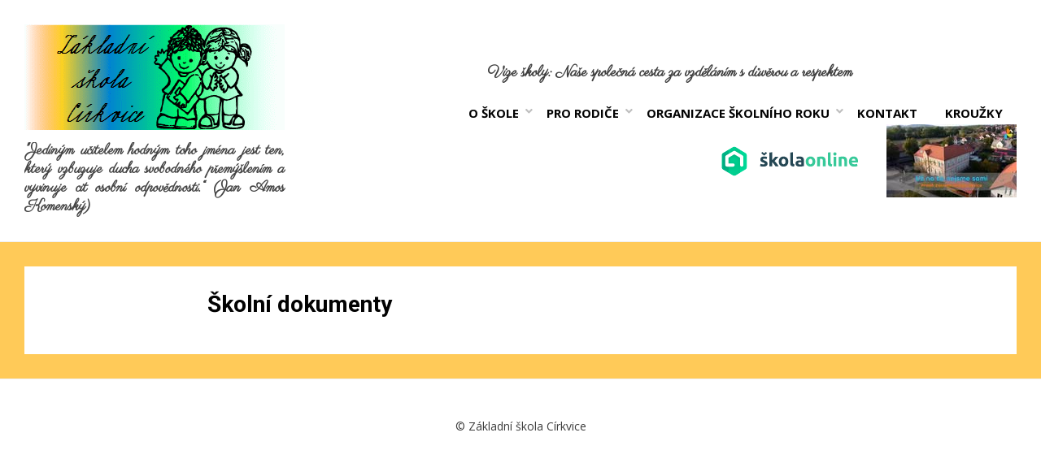

--- FILE ---
content_type: text/html; charset=UTF-8
request_url: https://www.zscirkvice.cz/skolni-dokumenty/
body_size: 15550
content:
<!DOCTYPE html>
<html lang="cs">
<head>
<meta charset="UTF-8">
<meta name="viewport" content="width=device-width, initial-scale=1.0">
<link rel="profile" href="http://gmpg.org/xfn/11">
<link rel="pingback" href="https://www.zscirkvice.cz/xmlrpc.php" />

<link href="https://fonts.googleapis.com/css?family=Dancing+Script" rel="stylesheet">
<link href="https://fonts.googleapis.com/css?family=Parisienne" rel="stylesheet"><title>Školní dokumenty</title>
<meta name='robots' content='max-image-preview:large' />
<link rel='dns-prefetch' href='//fonts.googleapis.com' />
<link rel="alternate" type="application/rss+xml" title=" &raquo; RSS zdroj" href="https://www.zscirkvice.cz/feed/" />
<link rel="alternate" type="application/rss+xml" title=" &raquo; RSS komentářů" href="https://www.zscirkvice.cz/comments/feed/" />
<link rel="alternate" title="oEmbed (JSON)" type="application/json+oembed" href="https://www.zscirkvice.cz/wp-json/oembed/1.0/embed?url=https%3A%2F%2Fwww.zscirkvice.cz%2Fskolni-dokumenty%2F" />
<link rel="alternate" title="oEmbed (XML)" type="text/xml+oembed" href="https://www.zscirkvice.cz/wp-json/oembed/1.0/embed?url=https%3A%2F%2Fwww.zscirkvice.cz%2Fskolni-dokumenty%2F&#038;format=xml" />
		<!-- This site uses the Google Analytics by ExactMetrics plugin v8.11.1 - Using Analytics tracking - https://www.exactmetrics.com/ -->
							<script src="//www.googletagmanager.com/gtag/js?id=G-PZ0PSNNT03"  data-cfasync="false" data-wpfc-render="false" type="text/javascript" async></script>
			<script data-cfasync="false" data-wpfc-render="false" type="text/javascript">
				var em_version = '8.11.1';
				var em_track_user = true;
				var em_no_track_reason = '';
								var ExactMetricsDefaultLocations = {"page_location":"https:\/\/www.zscirkvice.cz\/skolni-dokumenty\/"};
								if ( typeof ExactMetricsPrivacyGuardFilter === 'function' ) {
					var ExactMetricsLocations = (typeof ExactMetricsExcludeQuery === 'object') ? ExactMetricsPrivacyGuardFilter( ExactMetricsExcludeQuery ) : ExactMetricsPrivacyGuardFilter( ExactMetricsDefaultLocations );
				} else {
					var ExactMetricsLocations = (typeof ExactMetricsExcludeQuery === 'object') ? ExactMetricsExcludeQuery : ExactMetricsDefaultLocations;
				}

								var disableStrs = [
										'ga-disable-G-PZ0PSNNT03',
									];

				/* Function to detect opted out users */
				function __gtagTrackerIsOptedOut() {
					for (var index = 0; index < disableStrs.length; index++) {
						if (document.cookie.indexOf(disableStrs[index] + '=true') > -1) {
							return true;
						}
					}

					return false;
				}

				/* Disable tracking if the opt-out cookie exists. */
				if (__gtagTrackerIsOptedOut()) {
					for (var index = 0; index < disableStrs.length; index++) {
						window[disableStrs[index]] = true;
					}
				}

				/* Opt-out function */
				function __gtagTrackerOptout() {
					for (var index = 0; index < disableStrs.length; index++) {
						document.cookie = disableStrs[index] + '=true; expires=Thu, 31 Dec 2099 23:59:59 UTC; path=/';
						window[disableStrs[index]] = true;
					}
				}

				if ('undefined' === typeof gaOptout) {
					function gaOptout() {
						__gtagTrackerOptout();
					}
				}
								window.dataLayer = window.dataLayer || [];

				window.ExactMetricsDualTracker = {
					helpers: {},
					trackers: {},
				};
				if (em_track_user) {
					function __gtagDataLayer() {
						dataLayer.push(arguments);
					}

					function __gtagTracker(type, name, parameters) {
						if (!parameters) {
							parameters = {};
						}

						if (parameters.send_to) {
							__gtagDataLayer.apply(null, arguments);
							return;
						}

						if (type === 'event') {
														parameters.send_to = exactmetrics_frontend.v4_id;
							var hookName = name;
							if (typeof parameters['event_category'] !== 'undefined') {
								hookName = parameters['event_category'] + ':' + name;
							}

							if (typeof ExactMetricsDualTracker.trackers[hookName] !== 'undefined') {
								ExactMetricsDualTracker.trackers[hookName](parameters);
							} else {
								__gtagDataLayer('event', name, parameters);
							}
							
						} else {
							__gtagDataLayer.apply(null, arguments);
						}
					}

					__gtagTracker('js', new Date());
					__gtagTracker('set', {
						'developer_id.dNDMyYj': true,
											});
					if ( ExactMetricsLocations.page_location ) {
						__gtagTracker('set', ExactMetricsLocations);
					}
										__gtagTracker('config', 'G-PZ0PSNNT03', {"forceSSL":"true"} );
										window.gtag = __gtagTracker;										(function () {
						/* https://developers.google.com/analytics/devguides/collection/analyticsjs/ */
						/* ga and __gaTracker compatibility shim. */
						var noopfn = function () {
							return null;
						};
						var newtracker = function () {
							return new Tracker();
						};
						var Tracker = function () {
							return null;
						};
						var p = Tracker.prototype;
						p.get = noopfn;
						p.set = noopfn;
						p.send = function () {
							var args = Array.prototype.slice.call(arguments);
							args.unshift('send');
							__gaTracker.apply(null, args);
						};
						var __gaTracker = function () {
							var len = arguments.length;
							if (len === 0) {
								return;
							}
							var f = arguments[len - 1];
							if (typeof f !== 'object' || f === null || typeof f.hitCallback !== 'function') {
								if ('send' === arguments[0]) {
									var hitConverted, hitObject = false, action;
									if ('event' === arguments[1]) {
										if ('undefined' !== typeof arguments[3]) {
											hitObject = {
												'eventAction': arguments[3],
												'eventCategory': arguments[2],
												'eventLabel': arguments[4],
												'value': arguments[5] ? arguments[5] : 1,
											}
										}
									}
									if ('pageview' === arguments[1]) {
										if ('undefined' !== typeof arguments[2]) {
											hitObject = {
												'eventAction': 'page_view',
												'page_path': arguments[2],
											}
										}
									}
									if (typeof arguments[2] === 'object') {
										hitObject = arguments[2];
									}
									if (typeof arguments[5] === 'object') {
										Object.assign(hitObject, arguments[5]);
									}
									if ('undefined' !== typeof arguments[1].hitType) {
										hitObject = arguments[1];
										if ('pageview' === hitObject.hitType) {
											hitObject.eventAction = 'page_view';
										}
									}
									if (hitObject) {
										action = 'timing' === arguments[1].hitType ? 'timing_complete' : hitObject.eventAction;
										hitConverted = mapArgs(hitObject);
										__gtagTracker('event', action, hitConverted);
									}
								}
								return;
							}

							function mapArgs(args) {
								var arg, hit = {};
								var gaMap = {
									'eventCategory': 'event_category',
									'eventAction': 'event_action',
									'eventLabel': 'event_label',
									'eventValue': 'event_value',
									'nonInteraction': 'non_interaction',
									'timingCategory': 'event_category',
									'timingVar': 'name',
									'timingValue': 'value',
									'timingLabel': 'event_label',
									'page': 'page_path',
									'location': 'page_location',
									'title': 'page_title',
									'referrer' : 'page_referrer',
								};
								for (arg in args) {
																		if (!(!args.hasOwnProperty(arg) || !gaMap.hasOwnProperty(arg))) {
										hit[gaMap[arg]] = args[arg];
									} else {
										hit[arg] = args[arg];
									}
								}
								return hit;
							}

							try {
								f.hitCallback();
							} catch (ex) {
							}
						};
						__gaTracker.create = newtracker;
						__gaTracker.getByName = newtracker;
						__gaTracker.getAll = function () {
							return [];
						};
						__gaTracker.remove = noopfn;
						__gaTracker.loaded = true;
						window['__gaTracker'] = __gaTracker;
					})();
									} else {
										console.log("");
					(function () {
						function __gtagTracker() {
							return null;
						}

						window['__gtagTracker'] = __gtagTracker;
						window['gtag'] = __gtagTracker;
					})();
									}
			</script>
							<!-- / Google Analytics by ExactMetrics -->
		<style id='wp-img-auto-sizes-contain-inline-css' type='text/css'>
img:is([sizes=auto i],[sizes^="auto," i]){contain-intrinsic-size:3000px 1500px}
/*# sourceURL=wp-img-auto-sizes-contain-inline-css */
</style>
<style id='wp-emoji-styles-inline-css' type='text/css'>

	img.wp-smiley, img.emoji {
		display: inline !important;
		border: none !important;
		box-shadow: none !important;
		height: 1em !important;
		width: 1em !important;
		margin: 0 0.07em !important;
		vertical-align: -0.1em !important;
		background: none !important;
		padding: 0 !important;
	}
/*# sourceURL=wp-emoji-styles-inline-css */
</style>
<style id='wp-block-library-inline-css' type='text/css'>
:root{--wp-block-synced-color:#7a00df;--wp-block-synced-color--rgb:122,0,223;--wp-bound-block-color:var(--wp-block-synced-color);--wp-editor-canvas-background:#ddd;--wp-admin-theme-color:#007cba;--wp-admin-theme-color--rgb:0,124,186;--wp-admin-theme-color-darker-10:#006ba1;--wp-admin-theme-color-darker-10--rgb:0,107,160.5;--wp-admin-theme-color-darker-20:#005a87;--wp-admin-theme-color-darker-20--rgb:0,90,135;--wp-admin-border-width-focus:2px}@media (min-resolution:192dpi){:root{--wp-admin-border-width-focus:1.5px}}.wp-element-button{cursor:pointer}:root .has-very-light-gray-background-color{background-color:#eee}:root .has-very-dark-gray-background-color{background-color:#313131}:root .has-very-light-gray-color{color:#eee}:root .has-very-dark-gray-color{color:#313131}:root .has-vivid-green-cyan-to-vivid-cyan-blue-gradient-background{background:linear-gradient(135deg,#00d084,#0693e3)}:root .has-purple-crush-gradient-background{background:linear-gradient(135deg,#34e2e4,#4721fb 50%,#ab1dfe)}:root .has-hazy-dawn-gradient-background{background:linear-gradient(135deg,#faaca8,#dad0ec)}:root .has-subdued-olive-gradient-background{background:linear-gradient(135deg,#fafae1,#67a671)}:root .has-atomic-cream-gradient-background{background:linear-gradient(135deg,#fdd79a,#004a59)}:root .has-nightshade-gradient-background{background:linear-gradient(135deg,#330968,#31cdcf)}:root .has-midnight-gradient-background{background:linear-gradient(135deg,#020381,#2874fc)}:root{--wp--preset--font-size--normal:16px;--wp--preset--font-size--huge:42px}.has-regular-font-size{font-size:1em}.has-larger-font-size{font-size:2.625em}.has-normal-font-size{font-size:var(--wp--preset--font-size--normal)}.has-huge-font-size{font-size:var(--wp--preset--font-size--huge)}.has-text-align-center{text-align:center}.has-text-align-left{text-align:left}.has-text-align-right{text-align:right}.has-fit-text{white-space:nowrap!important}#end-resizable-editor-section{display:none}.aligncenter{clear:both}.items-justified-left{justify-content:flex-start}.items-justified-center{justify-content:center}.items-justified-right{justify-content:flex-end}.items-justified-space-between{justify-content:space-between}.screen-reader-text{border:0;clip-path:inset(50%);height:1px;margin:-1px;overflow:hidden;padding:0;position:absolute;width:1px;word-wrap:normal!important}.screen-reader-text:focus{background-color:#ddd;clip-path:none;color:#444;display:block;font-size:1em;height:auto;left:5px;line-height:normal;padding:15px 23px 14px;text-decoration:none;top:5px;width:auto;z-index:100000}html :where(.has-border-color){border-style:solid}html :where([style*=border-top-color]){border-top-style:solid}html :where([style*=border-right-color]){border-right-style:solid}html :where([style*=border-bottom-color]){border-bottom-style:solid}html :where([style*=border-left-color]){border-left-style:solid}html :where([style*=border-width]){border-style:solid}html :where([style*=border-top-width]){border-top-style:solid}html :where([style*=border-right-width]){border-right-style:solid}html :where([style*=border-bottom-width]){border-bottom-style:solid}html :where([style*=border-left-width]){border-left-style:solid}html :where(img[class*=wp-image-]){height:auto;max-width:100%}:where(figure){margin:0 0 1em}html :where(.is-position-sticky){--wp-admin--admin-bar--position-offset:var(--wp-admin--admin-bar--height,0px)}@media screen and (max-width:600px){html :where(.is-position-sticky){--wp-admin--admin-bar--position-offset:0px}}

/*# sourceURL=wp-block-library-inline-css */
</style><style id='global-styles-inline-css' type='text/css'>
:root{--wp--preset--aspect-ratio--square: 1;--wp--preset--aspect-ratio--4-3: 4/3;--wp--preset--aspect-ratio--3-4: 3/4;--wp--preset--aspect-ratio--3-2: 3/2;--wp--preset--aspect-ratio--2-3: 2/3;--wp--preset--aspect-ratio--16-9: 16/9;--wp--preset--aspect-ratio--9-16: 9/16;--wp--preset--color--black: #000000;--wp--preset--color--cyan-bluish-gray: #abb8c3;--wp--preset--color--white: #ffffff;--wp--preset--color--pale-pink: #f78da7;--wp--preset--color--vivid-red: #cf2e2e;--wp--preset--color--luminous-vivid-orange: #ff6900;--wp--preset--color--luminous-vivid-amber: #fcb900;--wp--preset--color--light-green-cyan: #7bdcb5;--wp--preset--color--vivid-green-cyan: #00d084;--wp--preset--color--pale-cyan-blue: #8ed1fc;--wp--preset--color--vivid-cyan-blue: #0693e3;--wp--preset--color--vivid-purple: #9b51e0;--wp--preset--gradient--vivid-cyan-blue-to-vivid-purple: linear-gradient(135deg,rgb(6,147,227) 0%,rgb(155,81,224) 100%);--wp--preset--gradient--light-green-cyan-to-vivid-green-cyan: linear-gradient(135deg,rgb(122,220,180) 0%,rgb(0,208,130) 100%);--wp--preset--gradient--luminous-vivid-amber-to-luminous-vivid-orange: linear-gradient(135deg,rgb(252,185,0) 0%,rgb(255,105,0) 100%);--wp--preset--gradient--luminous-vivid-orange-to-vivid-red: linear-gradient(135deg,rgb(255,105,0) 0%,rgb(207,46,46) 100%);--wp--preset--gradient--very-light-gray-to-cyan-bluish-gray: linear-gradient(135deg,rgb(238,238,238) 0%,rgb(169,184,195) 100%);--wp--preset--gradient--cool-to-warm-spectrum: linear-gradient(135deg,rgb(74,234,220) 0%,rgb(151,120,209) 20%,rgb(207,42,186) 40%,rgb(238,44,130) 60%,rgb(251,105,98) 80%,rgb(254,248,76) 100%);--wp--preset--gradient--blush-light-purple: linear-gradient(135deg,rgb(255,206,236) 0%,rgb(152,150,240) 100%);--wp--preset--gradient--blush-bordeaux: linear-gradient(135deg,rgb(254,205,165) 0%,rgb(254,45,45) 50%,rgb(107,0,62) 100%);--wp--preset--gradient--luminous-dusk: linear-gradient(135deg,rgb(255,203,112) 0%,rgb(199,81,192) 50%,rgb(65,88,208) 100%);--wp--preset--gradient--pale-ocean: linear-gradient(135deg,rgb(255,245,203) 0%,rgb(182,227,212) 50%,rgb(51,167,181) 100%);--wp--preset--gradient--electric-grass: linear-gradient(135deg,rgb(202,248,128) 0%,rgb(113,206,126) 100%);--wp--preset--gradient--midnight: linear-gradient(135deg,rgb(2,3,129) 0%,rgb(40,116,252) 100%);--wp--preset--font-size--small: 13px;--wp--preset--font-size--medium: 20px;--wp--preset--font-size--large: 36px;--wp--preset--font-size--x-large: 42px;--wp--preset--spacing--20: 0.44rem;--wp--preset--spacing--30: 0.67rem;--wp--preset--spacing--40: 1rem;--wp--preset--spacing--50: 1.5rem;--wp--preset--spacing--60: 2.25rem;--wp--preset--spacing--70: 3.38rem;--wp--preset--spacing--80: 5.06rem;--wp--preset--shadow--natural: 6px 6px 9px rgba(0, 0, 0, 0.2);--wp--preset--shadow--deep: 12px 12px 50px rgba(0, 0, 0, 0.4);--wp--preset--shadow--sharp: 6px 6px 0px rgba(0, 0, 0, 0.2);--wp--preset--shadow--outlined: 6px 6px 0px -3px rgb(255, 255, 255), 6px 6px rgb(0, 0, 0);--wp--preset--shadow--crisp: 6px 6px 0px rgb(0, 0, 0);}:where(.is-layout-flex){gap: 0.5em;}:where(.is-layout-grid){gap: 0.5em;}body .is-layout-flex{display: flex;}.is-layout-flex{flex-wrap: wrap;align-items: center;}.is-layout-flex > :is(*, div){margin: 0;}body .is-layout-grid{display: grid;}.is-layout-grid > :is(*, div){margin: 0;}:where(.wp-block-columns.is-layout-flex){gap: 2em;}:where(.wp-block-columns.is-layout-grid){gap: 2em;}:where(.wp-block-post-template.is-layout-flex){gap: 1.25em;}:where(.wp-block-post-template.is-layout-grid){gap: 1.25em;}.has-black-color{color: var(--wp--preset--color--black) !important;}.has-cyan-bluish-gray-color{color: var(--wp--preset--color--cyan-bluish-gray) !important;}.has-white-color{color: var(--wp--preset--color--white) !important;}.has-pale-pink-color{color: var(--wp--preset--color--pale-pink) !important;}.has-vivid-red-color{color: var(--wp--preset--color--vivid-red) !important;}.has-luminous-vivid-orange-color{color: var(--wp--preset--color--luminous-vivid-orange) !important;}.has-luminous-vivid-amber-color{color: var(--wp--preset--color--luminous-vivid-amber) !important;}.has-light-green-cyan-color{color: var(--wp--preset--color--light-green-cyan) !important;}.has-vivid-green-cyan-color{color: var(--wp--preset--color--vivid-green-cyan) !important;}.has-pale-cyan-blue-color{color: var(--wp--preset--color--pale-cyan-blue) !important;}.has-vivid-cyan-blue-color{color: var(--wp--preset--color--vivid-cyan-blue) !important;}.has-vivid-purple-color{color: var(--wp--preset--color--vivid-purple) !important;}.has-black-background-color{background-color: var(--wp--preset--color--black) !important;}.has-cyan-bluish-gray-background-color{background-color: var(--wp--preset--color--cyan-bluish-gray) !important;}.has-white-background-color{background-color: var(--wp--preset--color--white) !important;}.has-pale-pink-background-color{background-color: var(--wp--preset--color--pale-pink) !important;}.has-vivid-red-background-color{background-color: var(--wp--preset--color--vivid-red) !important;}.has-luminous-vivid-orange-background-color{background-color: var(--wp--preset--color--luminous-vivid-orange) !important;}.has-luminous-vivid-amber-background-color{background-color: var(--wp--preset--color--luminous-vivid-amber) !important;}.has-light-green-cyan-background-color{background-color: var(--wp--preset--color--light-green-cyan) !important;}.has-vivid-green-cyan-background-color{background-color: var(--wp--preset--color--vivid-green-cyan) !important;}.has-pale-cyan-blue-background-color{background-color: var(--wp--preset--color--pale-cyan-blue) !important;}.has-vivid-cyan-blue-background-color{background-color: var(--wp--preset--color--vivid-cyan-blue) !important;}.has-vivid-purple-background-color{background-color: var(--wp--preset--color--vivid-purple) !important;}.has-black-border-color{border-color: var(--wp--preset--color--black) !important;}.has-cyan-bluish-gray-border-color{border-color: var(--wp--preset--color--cyan-bluish-gray) !important;}.has-white-border-color{border-color: var(--wp--preset--color--white) !important;}.has-pale-pink-border-color{border-color: var(--wp--preset--color--pale-pink) !important;}.has-vivid-red-border-color{border-color: var(--wp--preset--color--vivid-red) !important;}.has-luminous-vivid-orange-border-color{border-color: var(--wp--preset--color--luminous-vivid-orange) !important;}.has-luminous-vivid-amber-border-color{border-color: var(--wp--preset--color--luminous-vivid-amber) !important;}.has-light-green-cyan-border-color{border-color: var(--wp--preset--color--light-green-cyan) !important;}.has-vivid-green-cyan-border-color{border-color: var(--wp--preset--color--vivid-green-cyan) !important;}.has-pale-cyan-blue-border-color{border-color: var(--wp--preset--color--pale-cyan-blue) !important;}.has-vivid-cyan-blue-border-color{border-color: var(--wp--preset--color--vivid-cyan-blue) !important;}.has-vivid-purple-border-color{border-color: var(--wp--preset--color--vivid-purple) !important;}.has-vivid-cyan-blue-to-vivid-purple-gradient-background{background: var(--wp--preset--gradient--vivid-cyan-blue-to-vivid-purple) !important;}.has-light-green-cyan-to-vivid-green-cyan-gradient-background{background: var(--wp--preset--gradient--light-green-cyan-to-vivid-green-cyan) !important;}.has-luminous-vivid-amber-to-luminous-vivid-orange-gradient-background{background: var(--wp--preset--gradient--luminous-vivid-amber-to-luminous-vivid-orange) !important;}.has-luminous-vivid-orange-to-vivid-red-gradient-background{background: var(--wp--preset--gradient--luminous-vivid-orange-to-vivid-red) !important;}.has-very-light-gray-to-cyan-bluish-gray-gradient-background{background: var(--wp--preset--gradient--very-light-gray-to-cyan-bluish-gray) !important;}.has-cool-to-warm-spectrum-gradient-background{background: var(--wp--preset--gradient--cool-to-warm-spectrum) !important;}.has-blush-light-purple-gradient-background{background: var(--wp--preset--gradient--blush-light-purple) !important;}.has-blush-bordeaux-gradient-background{background: var(--wp--preset--gradient--blush-bordeaux) !important;}.has-luminous-dusk-gradient-background{background: var(--wp--preset--gradient--luminous-dusk) !important;}.has-pale-ocean-gradient-background{background: var(--wp--preset--gradient--pale-ocean) !important;}.has-electric-grass-gradient-background{background: var(--wp--preset--gradient--electric-grass) !important;}.has-midnight-gradient-background{background: var(--wp--preset--gradient--midnight) !important;}.has-small-font-size{font-size: var(--wp--preset--font-size--small) !important;}.has-medium-font-size{font-size: var(--wp--preset--font-size--medium) !important;}.has-large-font-size{font-size: var(--wp--preset--font-size--large) !important;}.has-x-large-font-size{font-size: var(--wp--preset--font-size--x-large) !important;}
/*# sourceURL=global-styles-inline-css */
</style>

<style id='classic-theme-styles-inline-css' type='text/css'>
/*! This file is auto-generated */
.wp-block-button__link{color:#fff;background-color:#32373c;border-radius:9999px;box-shadow:none;text-decoration:none;padding:calc(.667em + 2px) calc(1.333em + 2px);font-size:1.125em}.wp-block-file__button{background:#32373c;color:#fff;text-decoration:none}
/*# sourceURL=/wp-includes/css/classic-themes.min.css */
</style>
<link rel='stylesheet' id='menu-image-css' href='https://www.zscirkvice.cz/wp-content/plugins/menu-image/includes/css/menu-image.css?ver=3.13' type='text/css' media='all' />
<link rel='stylesheet' id='dashicons-css' href='https://www.zscirkvice.cz/wp-includes/css/dashicons.min.css?ver=6.9' type='text/css' media='all' />
<link rel='stylesheet' id='cambium-bootstrap-custom-css' href='https://www.zscirkvice.cz/wp-content/themes/cambium/css/bootstrap-custom.css?ver=6.9' type='text/css' media='all' />
<link rel='stylesheet' id='font-awesome-5-css' href='https://www.zscirkvice.cz/wp-content/themes/cambium/css/fontawesome-all.css?ver=6.9' type='text/css' media='all' />
<link rel='stylesheet' id='cambium-fonts-css' href='https://fonts.googleapis.com/css?family=Roboto%3A400%2C400i%2C700%2C700i%7COpen+Sans%3A400%2C400i%2C700%2C700i&#038;subset=latin%2Clatin-ext' type='text/css' media='all' />
<link rel='stylesheet' id='cambium-style-css' href='https://www.zscirkvice.cz/wp-content/themes/cambium/style.css?ver=6.9' type='text/css' media='all' />
<link rel='stylesheet' id='slb_core-css' href='https://www.zscirkvice.cz/wp-content/plugins/simple-lightbox/client/css/app.css?ver=2.9.4' type='text/css' media='all' />
<link rel='stylesheet' id='fancybox-css' href='https://www.zscirkvice.cz/wp-content/plugins/easy-fancybox/fancybox/1.5.4/jquery.fancybox.min.css?ver=6.9' type='text/css' media='screen' />
<style id='fancybox-inline-css' type='text/css'>
#fancybox-content{border-color:#ffffff;}#fancybox-title,#fancybox-title-float-main{color:#fff}
/*# sourceURL=fancybox-inline-css */
</style>
<link rel='stylesheet' id='mm-compiled-options-mobmenu-css' href='https://www.zscirkvice.cz/wp-content/uploads/dynamic-mobmenu.css?ver=2.8.8-143' type='text/css' media='all' />
<link rel='stylesheet' id='mm-google-webfont-dosis-css' href='//fonts.googleapis.com/css?family=Dosis%3Ainherit%2C400&#038;subset=latin%2Clatin-ext&#038;ver=6.9' type='text/css' media='all' />
<link rel='stylesheet' id='cssmobmenu-icons-css' href='https://www.zscirkvice.cz/wp-content/plugins/mobile-menu/includes/css/mobmenu-icons.css?ver=6.9' type='text/css' media='all' />
<link rel='stylesheet' id='cssmobmenu-css' href='https://www.zscirkvice.cz/wp-content/plugins/mobile-menu/includes/css/mobmenu.css?ver=2.8.8' type='text/css' media='all' />
<script type="text/javascript" src="https://www.zscirkvice.cz/wp-content/plugins/google-analytics-dashboard-for-wp/assets/js/frontend-gtag.min.js?ver=8.11.1" id="exactmetrics-frontend-script-js" async="async" data-wp-strategy="async"></script>
<script data-cfasync="false" data-wpfc-render="false" type="text/javascript" id='exactmetrics-frontend-script-js-extra'>/* <![CDATA[ */
var exactmetrics_frontend = {"js_events_tracking":"true","download_extensions":"zip,mp3,mpeg,pdf,docx,pptx,xlsx,rar","inbound_paths":"[{\"path\":\"\\\/go\\\/\",\"label\":\"affiliate\"},{\"path\":\"\\\/recommend\\\/\",\"label\":\"affiliate\"}]","home_url":"https:\/\/www.zscirkvice.cz","hash_tracking":"false","v4_id":"G-PZ0PSNNT03"};/* ]]> */
</script>
<script type="text/javascript" src="https://www.zscirkvice.cz/wp-includes/js/jquery/jquery.min.js?ver=3.7.1" id="jquery-core-js"></script>
<script type="text/javascript" src="https://www.zscirkvice.cz/wp-includes/js/jquery/jquery-migrate.min.js?ver=3.4.1" id="jquery-migrate-js"></script>
<script type="text/javascript" src="https://www.zscirkvice.cz/wp-content/plugins/mobile-menu/includes/js/mobmenu.js?ver=2.8.8" id="mobmenujs-js"></script>
<link rel="https://api.w.org/" href="https://www.zscirkvice.cz/wp-json/" /><link rel="alternate" title="JSON" type="application/json" href="https://www.zscirkvice.cz/wp-json/wp/v2/pages/175" /><link rel="EditURI" type="application/rsd+xml" title="RSD" href="https://www.zscirkvice.cz/xmlrpc.php?rsd" />
<meta name="generator" content="WordPress 6.9" />
<link rel="canonical" href="https://www.zscirkvice.cz/skolni-dokumenty/" />
<link rel='shortlink' href='https://www.zscirkvice.cz/?p=175' />

	
	<style type="text/css" id="custom-background-css">
body.custom-background { background-color: #ffca58; }
</style>
	<link rel="icon" href="https://www.zscirkvice.cz/wp-content/uploads/2016/08/cropped-logox-32x32.png" sizes="32x32" />
<link rel="icon" href="https://www.zscirkvice.cz/wp-content/uploads/2016/08/cropped-logox-192x192.png" sizes="192x192" />
<link rel="apple-touch-icon" href="https://www.zscirkvice.cz/wp-content/uploads/2016/08/cropped-logox-180x180.png" />
<meta name="msapplication-TileImage" content="https://www.zscirkvice.cz/wp-content/uploads/2016/08/cropped-logox-270x270.png" />
		<style type="text/css" id="wp-custom-css">
			::-moz-selection { /* Code for Firefox */
  background: #FFCA58;
}

::selection {
  background: #FFCA58;
}

.img-featured {
	margin: auto;
}

.credits-designer{
	display: none;
}

.site-description{
	font-family: 'Parisienne', cursive;
	text-transform: none; 
	text-align: justify;
	width: 320px;
	
}

.entry-author{
	
	display:none;
}
.post-navigation {
	
	display:none;
}

.category-sticky {
    border-top: 0px ;
    border-bottom: 0px ;
}

.citace{
	margin: 20px ;
	font-family: 'Parisienne';
	font-weight: bold;
}


/*  
Cambium: site-navigation.php (template-parts/site-navigation.php)

před menu header pridat
div class="citace">
			Vize školy: Naše společná cesta za vzděláním s důvěrou a respektem
		/div
*/ 

.lide_ve_skole_xichty{
border: 20px solid #FFCA58;
box-shadow: 0px 0px 20px #FFCA58;
border-radius: 50%; 
}



		</style>
			<!-- Fonts Plugin CSS - https://fontsplugin.com/ -->
	<style>
			</style>
	<!-- Fonts Plugin CSS -->
	</head>
<body class="wp-singular page-template-default page page-id-175 page-parent custom-background wp-custom-logo wp-theme-cambium group-blog has-site-branding has-wide-layout has-full-width-block has-full-width-page has-alignfull-js mob-menu-slideout-over">
<div id="page" class="site-wrapper site">

	
<header id="masthead" class="site-header" role="banner">
	<div class="container">
		<div class="row">
			<div class="col">

				<div class="site-header-inside-wrapper">
					<div class="site-branding-wrapper">
						<div class="site-logo-wrapper"><a href="https://www.zscirkvice.cz/" class="custom-logo-link" rel="home"><img width="320" height="130" src="https://www.zscirkvice.cz/wp-content/uploads/2016/08/logo2.gif" class="custom-logo" alt="" decoding="async" /></a></div>
						<div class="site-branding">
															<p class="site-title"><a href="https://www.zscirkvice.cz/" title="" rel="home"></a></p>
							
														<p class="site-description">&quot;Jediným učitelem hodným toho jména jest ten, který vzbuzuje ducha svobodného přemýšlením a vyvinuje cit osobní odpovědnosti.“  (Jan Amos Komenský)</p>
													</div>
					</div><!-- .site-branding-wrapper -->

					
<nav id="site-navigation" class="main-navigation" role="navigation">
	<div class="main-navigation-inside">

		<a class="skip-link screen-reader-text" href="#content">Přejít k obsahu</a>
		<div class="toggle-menu-wrapper">
			<a href="#header-menu-responsive" title="Menu" class="toggle-menu-control">
				<span class="toggle-menu-label">Menu</span>
			</a>
		</div>

		<div class="citace">
			Vize školy: Naše společná cesta za vzděláním s důvěrou a respektem
		</div>
		
		<div class="site-header-menu"><ul id="menu-1" class="header-menu sf-menu"><li id="menu-item-217" class="menu-item menu-item-type-custom menu-item-object-custom menu-item-has-children menu-item-217"><a href="#">O škole</a>
<ul class="sub-menu">
	<li id="menu-item-218" class="menu-item menu-item-type-post_type menu-item-object-page menu-item-218"><a href="https://www.zscirkvice.cz/o-skole/">Historie</a></li>
	<li id="menu-item-169" class="menu-item menu-item-type-post_type menu-item-object-page menu-item-169"><a href="https://www.zscirkvice.cz/lide-ve-skole/">Lidé ve škole</a></li>
	<li id="menu-item-14169" class="menu-item menu-item-type-post_type menu-item-object-page menu-item-14169"><a href="https://www.zscirkvice.cz/lide-ve-skole/volna-mista/">Volná místa</a></li>
	<li id="menu-item-173" class="menu-item menu-item-type-post_type menu-item-object-page menu-item-173"><a href="https://www.zscirkvice.cz/spolupracujeme/">Spolupracujeme a podporují nás</a></li>
	<li id="menu-item-812" class="menu-item menu-item-type-post_type menu-item-object-page menu-item-812"><a href="https://www.zscirkvice.cz/o-skole/dokumenty-ke-stazeni/">Dokumenty ke stažení</a></li>
	<li id="menu-item-3845" class="menu-item menu-item-type-taxonomy menu-item-object-category menu-item-has-children menu-item-3845"><a href="https://www.zscirkvice.cz/category/povinne-zverejnovane-informace/">Povinně zveřejňované informace &#8211; GDPR</a>
	<ul class="sub-menu">
		<li id="menu-item-15679" class="menu-item menu-item-type-post_type menu-item-object-page menu-item-15679"><a href="https://www.zscirkvice.cz/informace-o-zpracovani-osobnich-udaju-v-souvislosti-s-preventivnim-antigennim-testovanim-ve-skole/">INFORMACE O ZPRACOVÁNÍ OSOBNÍCH ÚDAJŮ v souvislosti s preventivním antigenním testováním ve  škole</a></li>
	</ul>
</li>
	<li id="menu-item-2419" class="menu-item menu-item-type-post_type menu-item-object-page menu-item-has-children menu-item-2419"><a href="https://www.zscirkvice.cz/vyzva-c-02_16_022-podpora-skol-formou-zjednoduseneho-vykazovani-sablony-pro-ms-a-zs/">Projekty</a>
	<ul class="sub-menu">
		<li id="menu-item-2799" class="menu-item menu-item-type-post_type menu-item-object-page menu-item-2799"><a href="https://www.zscirkvice.cz/vyzva-c-02_16_022-podpora-skol-formou-zjednoduseneho-vykazovani-sablony-pro-ms-a-zs/">Výzva č. 02_16_022 Podpora škol formou zjednodušeného vykazování – šablony pro MŠ a ZŠ</a></li>
		<li id="menu-item-6857" class="menu-item menu-item-type-post_type menu-item-object-page menu-item-6857"><a href="https://www.zscirkvice.cz/podpora-digitalni-technologie-v-zs-cirkvice/">Podpora škol formou zjednodušeného vykazování &#8211; šablony pro MŠ a ZŠ II &#8211; Podpora digitální technologie v ZŠ Církvice</a></li>
		<li id="menu-item-13914" class="menu-item menu-item-type-post_type menu-item-object-page menu-item-13914"><a href="https://www.zscirkvice.cz/o-skole/podpora-skol-formou-zjednoduseneho-vykazovani-sablony-pro-ms-a-zs-iii-rozvoj-digitalnich-kompetenci-a-polytechnicke-vychovy/">Podpora škol formou zjednodušeného vykazování Šablony pro MŠ a ZŠ III – Rozvoj digitálních kompetencí a polytechnické výchovy</a></li>
		<li id="menu-item-20535" class="menu-item menu-item-type-post_type menu-item-object-page menu-item-20535"><a href="https://www.zscirkvice.cz/sablony-pro-ms-a-zs-operacni-program-jan-amos-komensky/">Šablony pro MŠ a ZŠ – Operační program Jan Amos Komenský</a></li>
		<li id="menu-item-25912" class="menu-item menu-item-type-post_type menu-item-object-page menu-item-25912"><a href="https://www.zscirkvice.cz/sablony-pro-ms-a-zs-ii-operacni-program-jan-amos-komensky/">Šablony pro MŠ a ZŠ II – Operační program Jan Amos Komenský</a></li>
		<li id="menu-item-2795" class="menu-item menu-item-type-post_type menu-item-object-page menu-item-2795"><a href="https://www.zscirkvice.cz/podpora-tezce-telesne-postizeneho-zaka-prostrednictvim-dotykoveho-zarizeni/">Podpora těžce tělesně postiženého žáka prostřednictvím dotykového zařízení</a></li>
		<li id="menu-item-9340" class="menu-item menu-item-type-post_type menu-item-object-post menu-item-9340"><a href="https://www.zscirkvice.cz/poskytnuti-nadacniho-prispevku-20-000-kc-na-nakup-techniky-pro-pedagogy-k-realizaci-vzdalene-vyuky-zaku/">Poskytnutí nadačního příspěvku 20 000 Kč na nákup techniky pro pedagogy k realizaci vzdálené výuky žáků</a></li>
		<li id="menu-item-3357" class="menu-item menu-item-type-post_type menu-item-object-page menu-item-3357"><a href="https://www.zscirkvice.cz/projekt-minimalizace-sikany-mis/">Projekt „Minimalizace šikany – MiŠ“</a></li>
		<li id="menu-item-9840" class="menu-item menu-item-type-post_type menu-item-object-page menu-item-9840"><a href="https://www.zscirkvice.cz/program-reditel-nazivo/">Program „Ředitel naživo“</a></li>
		<li id="menu-item-23061" class="menu-item menu-item-type-post_type menu-item-object-page menu-item-23061"><a href="https://www.zscirkvice.cz/23057-2/">Distanční výuka 2020</a></li>
		<li id="menu-item-16308" class="menu-item menu-item-type-post_type menu-item-object-page menu-item-16308"><a href="https://www.zscirkvice.cz/doucovani-zaku-skol-realizace-investice-3-2-3-narodniho-planu-obnovy/">DOUČOVÁNÍ ŽÁKŮ ŠKOL REALIZACE INVESTICE 3.2.3 NÁRODNÍHO PLÁNU OBNOVY</a></li>
		<li id="menu-item-23056" class="menu-item menu-item-type-post_type menu-item-object-page menu-item-23056"><a href="https://www.zscirkvice.cz/prevence-digitalni-propasti-2024/">Prevence digitální propasti 2024</a></li>
		<li id="menu-item-24733" class="menu-item menu-item-type-post_type menu-item-object-page menu-item-24733"><a href="https://www.zscirkvice.cz/souhrnna-publicita-npo/">Souhrnná publicita NPO</a></li>
	</ul>
</li>
	<li id="menu-item-283" class="menu-item menu-item-type-custom menu-item-object-custom menu-item-has-children menu-item-283"><a href="#">Školní dokumenty a sdružení školy</a>
	<ul class="sub-menu">
		<li id="menu-item-14334" class="menu-item menu-item-type-post_type menu-item-object-page menu-item-14334"><a href="https://www.zscirkvice.cz/vize-skoly/">Vize školy</a></li>
		<li id="menu-item-6045" class="menu-item menu-item-type-post_type menu-item-object-page menu-item-6045"><a href="https://www.zscirkvice.cz/skolni-dokumenty/koncepce-skoly/">Koncepce školy</a></li>
		<li id="menu-item-14677" class="menu-item menu-item-type-post_type menu-item-object-page menu-item-14677"><a href="https://www.zscirkvice.cz/koncepce-sd/">Koncepce ŠD</a></li>
		<li id="menu-item-276" class="menu-item menu-item-type-post_type menu-item-object-page menu-item-276"><a href="https://www.zscirkvice.cz/svp-nase-skola/">ŠVP Naše škola</a></li>
		<li id="menu-item-279" class="menu-item menu-item-type-post_type menu-item-object-page menu-item-279"><a href="https://www.zscirkvice.cz/skolni-rad-2/">Školní řád</a></li>
		<li id="menu-item-277" class="menu-item menu-item-type-post_type menu-item-object-page menu-item-277"><a href="https://www.zscirkvice.cz/minimalni-preventivni-program/">Preventivní program</a></li>
		<li id="menu-item-15420" class="menu-item menu-item-type-post_type menu-item-object-page menu-item-15420"><a href="https://www.zscirkvice.cz/skolni-preventivni-strategie-2019-2023/">Školní preventivní strategie 2024 – 2028</a></li>
		<li id="menu-item-1273" class="menu-item menu-item-type-post_type menu-item-object-page menu-item-1273"><a href="https://www.zscirkvice.cz/postup-pri-vysetrovani-sikanovani/">Postup při vyšetřování šikanování</a></li>
		<li id="menu-item-14681" class="menu-item menu-item-type-post_type menu-item-object-page menu-item-14681"><a href="https://www.zscirkvice.cz/ict-plan/">ICT plán</a></li>
		<li id="menu-item-282" class="menu-item menu-item-type-post_type menu-item-object-page menu-item-282"><a href="https://www.zscirkvice.cz/vyrocni-zpravy/">Výroční zprávy</a></li>
		<li id="menu-item-2889" class="menu-item menu-item-type-post_type menu-item-object-page menu-item-2889"><a href="https://www.zscirkvice.cz/rozpocet/">Rozpočet</a></li>
		<li id="menu-item-3502" class="menu-item menu-item-type-post_type menu-item-object-page menu-item-3502"><a href="https://www.zscirkvice.cz/unie-rodicu-pri-zs-cirkvice-z-s/">Sdružení rodičů a přátel školy při ZŠ Církvice, z.s.</a></li>
		<li id="menu-item-280" class="menu-item menu-item-type-post_type menu-item-object-page menu-item-280"><a href="https://www.zscirkvice.cz/skolska-rada/">Školská rada</a></li>
	</ul>
</li>
	<li id="menu-item-228" class="menu-item menu-item-type-taxonomy menu-item-object-category menu-item-228"><a href="https://www.zscirkvice.cz/category/fotogalerie/">Fotogalerie</a></li>
	<li id="menu-item-229" class="menu-item menu-item-type-taxonomy menu-item-object-category menu-item-229"><a href="https://www.zscirkvice.cz/category/videa/">Videa</a></li>
	<li id="menu-item-23604" class="menu-item menu-item-type-custom menu-item-object-custom menu-item-has-children menu-item-23604"><a target="_blank" href="https://aplikace.skolaonline.cz/dokumentace/KS/verejnost/">Škola online</a>
	<ul class="sub-menu">
		<li id="menu-item-23607" class="menu-item menu-item-type-custom menu-item-object-custom menu-item-23607"><a target="_blank" href="https://aplikace.skolaonline.cz/dokumentace/KS/verejnost/">Škola online &#8211; příručka</a></li>
		<li id="menu-item-23605" class="menu-item menu-item-type-custom menu-item-object-custom menu-item-23605"><a target="_blank" href="https://youtu.be/FFzYLgr-Hj8?si=7nh4_niTHwoo6jjz">Přihlášení do mobilní aplikace pro žáky a rodiče</a></li>
		<li id="menu-item-23606" class="menu-item menu-item-type-custom menu-item-object-custom menu-item-23606"><a target="_blank" href="https://youtu.be/-U6l_FCVppU?si=52lpsCqcvt_ldLbC">Průvodce mobilní aplikací pro žáky a rodiče</a></li>
	</ul>
</li>
</ul>
</li>
<li id="menu-item-17718" class="menu-item menu-item-type-custom menu-item-object-custom menu-item-has-children menu-item-17718"><a href="#">Pro rodiče</a>
<ul class="sub-menu">
	<li id="menu-item-25598" class="menu-item menu-item-type-post_type menu-item-object-page menu-item-25598"><a href="https://www.zscirkvice.cz/newsletter/">Newsletter</a></li>
	<li id="menu-item-5372" class="menu-item menu-item-type-taxonomy menu-item-object-category menu-item-5372"><a href="https://www.zscirkvice.cz/category/informace-metodika-prevence/">Informace metodika prevence</a></li>
	<li id="menu-item-5411" class="menu-item menu-item-type-taxonomy menu-item-object-category menu-item-5411"><a href="https://www.zscirkvice.cz/category/zpravy-ze-skolniho-parlamentu/">Zprávy ze školního parlamentu</a></li>
	<li id="menu-item-3495" class="menu-item menu-item-type-custom menu-item-object-custom menu-item-3495"><a target="_blank" href="https://www.rodicevitani.cz/c/819/">Rodiče vítáni</a></li>
	<li id="menu-item-3301" class="menu-item menu-item-type-taxonomy menu-item-object-category menu-item-3301"><a href="https://www.zscirkvice.cz/category/casopis-cirkvicak/">Časopis Církvičák</a></li>
	<li id="menu-item-17720" class="menu-item menu-item-type-custom menu-item-object-custom menu-item-has-children menu-item-17720"><a href="#">Třídní informace</a>
	<ul class="sub-menu">
		<li id="menu-item-4071" class="menu-item menu-item-type-taxonomy menu-item-object-category menu-item-4071"><a href="https://www.zscirkvice.cz/category/i-trida/">I. třída</a></li>
		<li id="menu-item-4069" class="menu-item menu-item-type-taxonomy menu-item-object-category menu-item-4069"><a href="https://www.zscirkvice.cz/category/ii-trida/">II. třída</a></li>
		<li id="menu-item-4073" class="menu-item menu-item-type-taxonomy menu-item-object-category menu-item-4073"><a href="https://www.zscirkvice.cz/category/iii-trida/">III. třída</a></li>
		<li id="menu-item-4072" class="menu-item menu-item-type-taxonomy menu-item-object-category menu-item-4072"><a href="https://www.zscirkvice.cz/category/iv-trida/">IV. třída</a></li>
		<li id="menu-item-4070" class="menu-item menu-item-type-taxonomy menu-item-object-category menu-item-4070"><a href="https://www.zscirkvice.cz/category/v-trida/">V. třída</a></li>
	</ul>
</li>
	<li id="menu-item-26136" class="menu-item menu-item-type-taxonomy menu-item-object-category menu-item-26136"><a href="https://www.zscirkvice.cz/category/informace-skolniho-psychologa/">Informace školního psychologa</a></li>
	<li id="menu-item-344" class="menu-item menu-item-type-taxonomy menu-item-object-category menu-item-344"><a href="https://www.zscirkvice.cz/category/skolni-druzina/">Školní družina</a></li>
	<li id="menu-item-235" class="menu-item menu-item-type-post_type menu-item-object-page menu-item-235"><a href="https://www.zscirkvice.cz/budouci-prvnacci/">Informace pro rodiče budoucích prvňáčků</a></li>
	<li id="menu-item-22149" class="menu-item menu-item-type-post_type menu-item-object-page menu-item-22149"><a href="https://www.zscirkvice.cz/pravidla-pozorovani/">Pravidla pozorování</a></li>
	<li id="menu-item-3508" class="menu-item menu-item-type-post_type menu-item-object-page menu-item-3508"><a href="https://www.zscirkvice.cz/rocni-plan-cinnosti/">Roční plán činnosti</a></li>
	<li id="menu-item-208" class="menu-item menu-item-type-post_type menu-item-object-page menu-item-208"><a href="https://www.zscirkvice.cz/sfumato-splyvave-cteni/">Sfumato – splývavé čtení</a></li>
	<li id="menu-item-206" class="menu-item menu-item-type-post_type menu-item-object-page menu-item-206"><a href="https://www.zscirkvice.cz/hejneho-matematika/">Hejného matematika</a></li>
</ul>
</li>
<li id="menu-item-17719" class="menu-item menu-item-type-custom menu-item-object-custom menu-item-has-children menu-item-17719"><a href="#">Organizace školního roku</a>
<ul class="sub-menu">
	<li id="menu-item-198" class="menu-item menu-item-type-post_type menu-item-object-page menu-item-198"><a href="https://www.zscirkvice.cz/tridy-a-rozvrhy/">Třídy a rozvrhy</a></li>
	<li id="menu-item-243" class="menu-item menu-item-type-post_type menu-item-object-page menu-item-243"><a href="https://www.zscirkvice.cz/organizace-skolniho-roku/">Harmonogram školního roku</a></li>
</ul>
</li>
<li id="menu-item-14358" class="menu-item menu-item-type-post_type menu-item-object-page menu-item-14358"><a href="https://www.zscirkvice.cz/kontakt/">Kontakt</a></li>
<li id="menu-item-2429" class="menu-item menu-item-type-post_type menu-item-object-page menu-item-2429"><a href="https://www.zscirkvice.cz/krouzky/">Kroužky</a></li>
<li id="menu-item-23589" class="menu-item menu-item-type-custom menu-item-object-custom menu-item-23589"><a href="https://www.skolaonline.cz/prihlaseni/" class="menu-image-title-hide menu-image-not-hovered"><span class="menu-image-title-hide menu-image-title">Škola online</span><img width="24" height="6" src="https://www.zscirkvice.cz/wp-content/uploads/2024/08/logo-skola-online.svg" class="menu-image menu-image-title-hide" alt="" decoding="async" /></a></li>
<li id="menu-item-24557" class="menu-item menu-item-type-custom menu-item-object-custom menu-item-24557"><a href="https://www.youtube.com/watch?v=oW5zcLqICjI" class="menu-image-title-hide menu-image-not-hovered"><span class="menu-image-title-hide menu-image-title">Položka menu</span><img width="160" height="90" src="https://www.zscirkvice.cz/wp-content/uploads/2024/12/v2.jpg" class="menu-image menu-image-title-hide" alt="" decoding="async" /></a></li>
</ul></div>
	</div><!-- .main-navigation-inside -->
</nav><!-- .main-navigation -->
				</div><!-- .site-header-inside-wrapper -->
					
			</div><!-- .col -->
		</div><!-- .row -->
	</div><!-- .container -->
</header><!-- #masthead -->

	<div id="content" class="site-content">

	<div class="site-content-inside">
		<div class="container">
			<div class="row">

				<section id="primary" class="content-area col">
					<main id="main" class="site-main" role="main">

						<div id="post-wrapper" class="post-wrapper post-wrapper-single post-wrapper-single-page">
						
							
<div class="post-wrapper-hentry">
	<article id="post-175" class="post-175 page type-page status-publish hentry">
		<div class="post-content-wrapper post-content-wrapper-single post-content-wrapper-single-page">

			<div class="entry-header-wrapper">
				<header class="entry-header">
					<h1 class="entry-title">Školní dokumenty</h1>				</header><!-- .entry-header -->

							</div><!-- .entry-header-wrapper -->

			<div class="entry-content">
											</div><!-- .entry-content -->

			
		</div><!-- .post-content-wrapper -->
	</article><!-- #post-## -->
</div><!-- .post-wrapper-hentry -->

							
												</div><!-- .post-wrapper -->

					</main><!-- #main -->
				</section><!-- #primary -->

				
			</div><!-- .row -->
		</div><!-- .container -->
	</div><!-- .site-content-inside -->


	</div><!-- #content -->

	<footer id="colophon" class="site-footer" role="contentinfo">
		
<div class="site-info">
	<div class="site-info-inside">

		<div class="container">

			<div class="row">
				<div class="col">
					<div class="credits-wrapper">
						<div class="credits credits-blog"><a href="http://www.zscirkvice.cz/wp-admin">© </a>  <a href="http://www.zscirkvice.cz/">Základní škola Církvice</a></div><div class="credits credits-designer">Cambium Theme od <a href="https://bestblogthemes.com" title="BestBlogThemes">BestBlogThemes</a> <span>&sdot;</span> Poháněno <a href="https://wordpress.org" title="WordPress">WordPress</a></div>					</div><!-- .credits -->
				</div><!-- .col -->
			</div><!-- .row -->

		</div><!-- .container -->

	</div><!-- .site-info-inside -->
</div><!-- .site-info -->
	</footer><!-- #colophon -->

</div><!-- #page .site-wrapper -->

<div class="overlay-effect"></div><!-- .overlay-effect -->

<script type="speculationrules">
{"prefetch":[{"source":"document","where":{"and":[{"href_matches":"/*"},{"not":{"href_matches":["/wp-*.php","/wp-admin/*","/wp-content/uploads/*","/wp-content/*","/wp-content/plugins/*","/wp-content/themes/cambium/*","/*\\?(.+)"]}},{"not":{"selector_matches":"a[rel~=\"nofollow\"]"}},{"not":{"selector_matches":".no-prefetch, .no-prefetch a"}}]},"eagerness":"conservative"}]}
</script>
<div class="mobmenu-overlay"></div><div class="mob-menu-header-holder mobmenu"  data-menu-display="mob-menu-slideout-over" data-open-icon="down-open" data-close-icon="up-open"><div  class="mobmenul-container"><a href="#" class="mobmenu-left-bt mobmenu-trigger-action" data-panel-target="mobmenu-left-panel" aria-label="Left Menu Button"><i class="mob-icon-menu mob-menu-icon"></i><i class="mob-icon-cancel-1 mob-cancel-button"></i></a></div><div class="mob-menu-logo-holder"><a href="https://www.zscirkvice.cz" class="headertext"><span></span></a></div><div class="mobmenur-container"></div></div>
		<div class="mobmenu-left-alignment mobmenu-panel mobmenu-left-panel  ">
		<a href="#" class="mobmenu-left-bt" aria-label="Left Menu Button"><i class="mob-icon-cancel-1 mob-cancel-button"></i></a>

		<div class="mobmenu-content">
		<div class="menu-nove-container"><ul id="mobmenuleft" class="wp-mobile-menu" role="menubar" aria-label="Main navigation for mobile devices"><li role="none"  class="menu-item menu-item-type-custom menu-item-object-custom menu-item-has-children menu-item-217"><a href="#" role="menuitem" class="">O škole</a>
<ul  role='menu' class="sub-menu ">
	<li role="none"  class="menu-item menu-item-type-post_type menu-item-object-page menu-item-218"><a href="https://www.zscirkvice.cz/o-skole/" role="menuitem" class="">Historie</a></li>	<li role="none"  class="menu-item menu-item-type-post_type menu-item-object-page menu-item-169"><a href="https://www.zscirkvice.cz/lide-ve-skole/" role="menuitem" class="">Lidé ve škole</a></li>	<li role="none"  class="menu-item menu-item-type-post_type menu-item-object-page menu-item-14169"><a href="https://www.zscirkvice.cz/lide-ve-skole/volna-mista/" role="menuitem" class="">Volná místa</a></li>	<li role="none"  class="menu-item menu-item-type-post_type menu-item-object-page menu-item-173"><a href="https://www.zscirkvice.cz/spolupracujeme/" role="menuitem" class="">Spolupracujeme a podporují nás</a></li>	<li role="none"  class="menu-item menu-item-type-post_type menu-item-object-page menu-item-812"><a href="https://www.zscirkvice.cz/o-skole/dokumenty-ke-stazeni/" role="menuitem" class="">Dokumenty ke stažení</a></li>	<li role="none"  class="menu-item menu-item-type-taxonomy menu-item-object-category menu-item-has-children menu-item-3845"><a href="https://www.zscirkvice.cz/category/povinne-zverejnovane-informace/" role="menuitem" class="">Povinně zveřejňované informace &#8211; GDPR</a>
	<ul  role='menu' class="sub-menu ">
		<li role="none"  class="menu-item menu-item-type-post_type menu-item-object-page menu-item-15679"><a href="https://www.zscirkvice.cz/informace-o-zpracovani-osobnich-udaju-v-souvislosti-s-preventivnim-antigennim-testovanim-ve-skole/" role="menuitem" class="">INFORMACE O ZPRACOVÁNÍ OSOBNÍCH ÚDAJŮ v souvislosti s preventivním antigenním testováním ve  škole</a></li>	</ul>
</li>	<li role="none"  class="menu-item menu-item-type-post_type menu-item-object-page menu-item-has-children menu-item-2419"><a href="https://www.zscirkvice.cz/vyzva-c-02_16_022-podpora-skol-formou-zjednoduseneho-vykazovani-sablony-pro-ms-a-zs/" role="menuitem" class="">Projekty</a>
	<ul  role='menu' class="sub-menu ">
		<li role="none"  class="menu-item menu-item-type-post_type menu-item-object-page menu-item-2799"><a href="https://www.zscirkvice.cz/vyzva-c-02_16_022-podpora-skol-formou-zjednoduseneho-vykazovani-sablony-pro-ms-a-zs/" role="menuitem" class="">Výzva č. 02_16_022 Podpora škol formou zjednodušeného vykazování – šablony pro MŠ a ZŠ</a></li>		<li role="none"  class="menu-item menu-item-type-post_type menu-item-object-page menu-item-6857"><a href="https://www.zscirkvice.cz/podpora-digitalni-technologie-v-zs-cirkvice/" role="menuitem" class="">Podpora škol formou zjednodušeného vykazování &#8211; šablony pro MŠ a ZŠ II &#8211; Podpora digitální technologie v ZŠ Církvice</a></li>		<li role="none"  class="menu-item menu-item-type-post_type menu-item-object-page menu-item-13914"><a href="https://www.zscirkvice.cz/o-skole/podpora-skol-formou-zjednoduseneho-vykazovani-sablony-pro-ms-a-zs-iii-rozvoj-digitalnich-kompetenci-a-polytechnicke-vychovy/" role="menuitem" class="">Podpora škol formou zjednodušeného vykazování Šablony pro MŠ a ZŠ III – Rozvoj digitálních kompetencí a polytechnické výchovy</a></li>		<li role="none"  class="menu-item menu-item-type-post_type menu-item-object-page menu-item-20535"><a href="https://www.zscirkvice.cz/sablony-pro-ms-a-zs-operacni-program-jan-amos-komensky/" role="menuitem" class="">Šablony pro MŠ a ZŠ – Operační program Jan Amos Komenský</a></li>		<li role="none"  class="menu-item menu-item-type-post_type menu-item-object-page menu-item-25912"><a href="https://www.zscirkvice.cz/sablony-pro-ms-a-zs-ii-operacni-program-jan-amos-komensky/" role="menuitem" class="">Šablony pro MŠ a ZŠ II – Operační program Jan Amos Komenský</a></li>		<li role="none"  class="menu-item menu-item-type-post_type menu-item-object-page menu-item-2795"><a href="https://www.zscirkvice.cz/podpora-tezce-telesne-postizeneho-zaka-prostrednictvim-dotykoveho-zarizeni/" role="menuitem" class="">Podpora těžce tělesně postiženého žáka prostřednictvím dotykového zařízení</a></li>		<li role="none"  class="menu-item menu-item-type-post_type menu-item-object-post menu-item-9340"><a href="https://www.zscirkvice.cz/poskytnuti-nadacniho-prispevku-20-000-kc-na-nakup-techniky-pro-pedagogy-k-realizaci-vzdalene-vyuky-zaku/" role="menuitem" class="">Poskytnutí nadačního příspěvku 20 000 Kč na nákup techniky pro pedagogy k realizaci vzdálené výuky žáků</a></li>		<li role="none"  class="menu-item menu-item-type-post_type menu-item-object-page menu-item-3357"><a href="https://www.zscirkvice.cz/projekt-minimalizace-sikany-mis/" role="menuitem" class="">Projekt „Minimalizace šikany – MiŠ“</a></li>		<li role="none"  class="menu-item menu-item-type-post_type menu-item-object-page menu-item-9840"><a href="https://www.zscirkvice.cz/program-reditel-nazivo/" role="menuitem" class="">Program „Ředitel naživo“</a></li>		<li role="none"  class="menu-item menu-item-type-post_type menu-item-object-page menu-item-23061"><a href="https://www.zscirkvice.cz/23057-2/" role="menuitem" class="">Distanční výuka 2020</a></li>		<li role="none"  class="menu-item menu-item-type-post_type menu-item-object-page menu-item-16308"><a href="https://www.zscirkvice.cz/doucovani-zaku-skol-realizace-investice-3-2-3-narodniho-planu-obnovy/" role="menuitem" class="">DOUČOVÁNÍ ŽÁKŮ ŠKOL REALIZACE INVESTICE 3.2.3 NÁRODNÍHO PLÁNU OBNOVY</a></li>		<li role="none"  class="menu-item menu-item-type-post_type menu-item-object-page menu-item-23056"><a href="https://www.zscirkvice.cz/prevence-digitalni-propasti-2024/" role="menuitem" class="">Prevence digitální propasti 2024</a></li>		<li role="none"  class="menu-item menu-item-type-post_type menu-item-object-page menu-item-24733"><a href="https://www.zscirkvice.cz/souhrnna-publicita-npo/" role="menuitem" class="">Souhrnná publicita NPO</a></li>	</ul>
</li>	<li role="none"  class="menu-item menu-item-type-custom menu-item-object-custom menu-item-has-children menu-item-283"><a href="#" role="menuitem" class="">Školní dokumenty a sdružení školy</a>
	<ul  role='menu' class="sub-menu ">
		<li role="none"  class="menu-item menu-item-type-post_type menu-item-object-page menu-item-14334"><a href="https://www.zscirkvice.cz/vize-skoly/" role="menuitem" class="">Vize školy</a></li>		<li role="none"  class="menu-item menu-item-type-post_type menu-item-object-page menu-item-6045"><a href="https://www.zscirkvice.cz/skolni-dokumenty/koncepce-skoly/" role="menuitem" class="">Koncepce školy</a></li>		<li role="none"  class="menu-item menu-item-type-post_type menu-item-object-page menu-item-14677"><a href="https://www.zscirkvice.cz/koncepce-sd/" role="menuitem" class="">Koncepce ŠD</a></li>		<li role="none"  class="menu-item menu-item-type-post_type menu-item-object-page menu-item-276"><a href="https://www.zscirkvice.cz/svp-nase-skola/" role="menuitem" class="">ŠVP Naše škola</a></li>		<li role="none"  class="menu-item menu-item-type-post_type menu-item-object-page menu-item-279"><a href="https://www.zscirkvice.cz/skolni-rad-2/" role="menuitem" class="">Školní řád</a></li>		<li role="none"  class="menu-item menu-item-type-post_type menu-item-object-page menu-item-277"><a href="https://www.zscirkvice.cz/minimalni-preventivni-program/" role="menuitem" class="">Preventivní program</a></li>		<li role="none"  class="menu-item menu-item-type-post_type menu-item-object-page menu-item-15420"><a href="https://www.zscirkvice.cz/skolni-preventivni-strategie-2019-2023/" role="menuitem" class="">Školní preventivní strategie 2024 – 2028</a></li>		<li role="none"  class="menu-item menu-item-type-post_type menu-item-object-page menu-item-1273"><a href="https://www.zscirkvice.cz/postup-pri-vysetrovani-sikanovani/" role="menuitem" class="">Postup při vyšetřování šikanování</a></li>		<li role="none"  class="menu-item menu-item-type-post_type menu-item-object-page menu-item-14681"><a href="https://www.zscirkvice.cz/ict-plan/" role="menuitem" class="">ICT plán</a></li>		<li role="none"  class="menu-item menu-item-type-post_type menu-item-object-page menu-item-282"><a href="https://www.zscirkvice.cz/vyrocni-zpravy/" role="menuitem" class="">Výroční zprávy</a></li>		<li role="none"  class="menu-item menu-item-type-post_type menu-item-object-page menu-item-has-children menu-item-2889"><a href="https://www.zscirkvice.cz/rozpocet/" role="menuitem" class="">Rozpočet</a></li>		<li role="none"  class="menu-item menu-item-type-post_type menu-item-object-page menu-item-3502"><a href="https://www.zscirkvice.cz/unie-rodicu-pri-zs-cirkvice-z-s/" role="menuitem" class="">Sdružení rodičů a přátel školy při ZŠ Církvice, z.s.</a></li>		<li role="none"  class="menu-item menu-item-type-post_type menu-item-object-page menu-item-280"><a href="https://www.zscirkvice.cz/skolska-rada/" role="menuitem" class="">Školská rada</a></li>	</ul>
</li>	<li role="none"  class="menu-item menu-item-type-taxonomy menu-item-object-category menu-item-228"><a href="https://www.zscirkvice.cz/category/fotogalerie/" role="menuitem" class="">Fotogalerie</a></li>	<li role="none"  class="menu-item menu-item-type-taxonomy menu-item-object-category menu-item-229"><a href="https://www.zscirkvice.cz/category/videa/" role="menuitem" class="">Videa</a></li>	<li role="none"  class="menu-item menu-item-type-custom menu-item-object-custom menu-item-has-children menu-item-23604"><a target="_blank" href="https://aplikace.skolaonline.cz/dokumentace/KS/verejnost/" role="menuitem" class="">Škola online</a>
	<ul  role='menu' class="sub-menu ">
		<li role="none"  class="menu-item menu-item-type-custom menu-item-object-custom menu-item-23607"><a target="_blank" href="https://aplikace.skolaonline.cz/dokumentace/KS/verejnost/" role="menuitem" class="">Škola online &#8211; příručka</a></li>		<li role="none"  class="menu-item menu-item-type-custom menu-item-object-custom menu-item-23605"><a target="_blank" href="https://youtu.be/FFzYLgr-Hj8?si=7nh4_niTHwoo6jjz" role="menuitem" class="">Přihlášení do mobilní aplikace pro žáky a rodiče</a></li>		<li role="none"  class="menu-item menu-item-type-custom menu-item-object-custom menu-item-23606"><a target="_blank" href="https://youtu.be/-U6l_FCVppU?si=52lpsCqcvt_ldLbC" role="menuitem" class="">Průvodce mobilní aplikací pro žáky a rodiče</a></li>	</ul>
</li></ul>
</li><li role="none"  class="menu-item menu-item-type-custom menu-item-object-custom menu-item-has-children menu-item-17718"><a href="#" role="menuitem" class="">Pro rodiče</a>
<ul  role='menu' class="sub-menu ">
	<li role="none"  class="menu-item menu-item-type-post_type menu-item-object-page menu-item-25598"><a href="https://www.zscirkvice.cz/newsletter/" role="menuitem" class="">Newsletter</a></li>	<li role="none"  class="menu-item menu-item-type-taxonomy menu-item-object-category menu-item-5372"><a href="https://www.zscirkvice.cz/category/informace-metodika-prevence/" role="menuitem" class="">Informace metodika prevence</a></li>	<li role="none"  class="menu-item menu-item-type-taxonomy menu-item-object-category menu-item-5411"><a href="https://www.zscirkvice.cz/category/zpravy-ze-skolniho-parlamentu/" role="menuitem" class="">Zprávy ze školního parlamentu</a></li>	<li role="none"  class="menu-item menu-item-type-custom menu-item-object-custom menu-item-3495"><a target="_blank" href="https://www.rodicevitani.cz/c/819/" role="menuitem" class="">Rodiče vítáni</a></li>	<li role="none"  class="menu-item menu-item-type-taxonomy menu-item-object-category menu-item-3301"><a href="https://www.zscirkvice.cz/category/casopis-cirkvicak/" role="menuitem" class="">Časopis Církvičák</a></li>	<li role="none"  class="menu-item menu-item-type-custom menu-item-object-custom menu-item-has-children menu-item-17720"><a href="#" role="menuitem" class="">Třídní informace</a>
	<ul  role='menu' class="sub-menu ">
		<li role="none"  class="menu-item menu-item-type-taxonomy menu-item-object-category menu-item-4071"><a href="https://www.zscirkvice.cz/category/i-trida/" role="menuitem" class="">I. třída</a></li>		<li role="none"  class="menu-item menu-item-type-taxonomy menu-item-object-category menu-item-4069"><a href="https://www.zscirkvice.cz/category/ii-trida/" role="menuitem" class="">II. třída</a></li>		<li role="none"  class="menu-item menu-item-type-taxonomy menu-item-object-category menu-item-4073"><a href="https://www.zscirkvice.cz/category/iii-trida/" role="menuitem" class="">III. třída</a></li>		<li role="none"  class="menu-item menu-item-type-taxonomy menu-item-object-category menu-item-4072"><a href="https://www.zscirkvice.cz/category/iv-trida/" role="menuitem" class="">IV. třída</a></li>		<li role="none"  class="menu-item menu-item-type-taxonomy menu-item-object-category menu-item-4070"><a href="https://www.zscirkvice.cz/category/v-trida/" role="menuitem" class="">V. třída</a></li>	</ul>
</li>	<li role="none"  class="menu-item menu-item-type-taxonomy menu-item-object-category menu-item-26136"><a href="https://www.zscirkvice.cz/category/informace-skolniho-psychologa/" role="menuitem" class="">Informace školního psychologa</a></li>	<li role="none"  class="menu-item menu-item-type-taxonomy menu-item-object-category menu-item-344"><a href="https://www.zscirkvice.cz/category/skolni-druzina/" role="menuitem" class="">Školní družina</a></li>	<li role="none"  class="menu-item menu-item-type-post_type menu-item-object-page menu-item-235"><a href="https://www.zscirkvice.cz/budouci-prvnacci/" role="menuitem" class="">Informace pro rodiče budoucích prvňáčků</a></li>	<li role="none"  class="menu-item menu-item-type-post_type menu-item-object-page menu-item-22149"><a href="https://www.zscirkvice.cz/pravidla-pozorovani/" role="menuitem" class="">Pravidla pozorování</a></li>	<li role="none"  class="menu-item menu-item-type-post_type menu-item-object-page menu-item-3508"><a href="https://www.zscirkvice.cz/rocni-plan-cinnosti/" role="menuitem" class="">Roční plán činnosti</a></li>	<li role="none"  class="menu-item menu-item-type-post_type menu-item-object-page menu-item-208"><a href="https://www.zscirkvice.cz/sfumato-splyvave-cteni/" role="menuitem" class="">Sfumato – splývavé čtení</a></li>	<li role="none"  class="menu-item menu-item-type-post_type menu-item-object-page menu-item-206"><a href="https://www.zscirkvice.cz/hejneho-matematika/" role="menuitem" class="">Hejného matematika</a></li></ul>
</li><li role="none"  class="menu-item menu-item-type-custom menu-item-object-custom menu-item-has-children menu-item-17719"><a href="#" role="menuitem" class="">Organizace školního roku</a>
<ul  role='menu' class="sub-menu ">
	<li role="none"  class="menu-item menu-item-type-post_type menu-item-object-page menu-item-198"><a href="https://www.zscirkvice.cz/tridy-a-rozvrhy/" role="menuitem" class="">Třídy a rozvrhy</a></li>	<li role="none"  class="menu-item menu-item-type-post_type menu-item-object-page menu-item-243"><a href="https://www.zscirkvice.cz/organizace-skolniho-roku/" role="menuitem" class="">Harmonogram školního roku</a></li></ul>
</li><li role="none"  class="menu-item menu-item-type-post_type menu-item-object-page menu-item-14358"><a href="https://www.zscirkvice.cz/kontakt/" role="menuitem" class="">Kontakt</a></li><li role="none"  class="menu-item menu-item-type-post_type menu-item-object-page menu-item-2429"><a href="https://www.zscirkvice.cz/krouzky/" role="menuitem" class="">Kroužky</a></li><li role="none"  class="menu-item menu-item-type-custom menu-item-object-custom menu-item-23589"><a href="https://www.skolaonline.cz/prihlaseni/" role="menuitem" class=""><span class="menu-image-title-hide menu-image-title">Škola online</span><img width="24" height="6" src="https://www.zscirkvice.cz/wp-content/uploads/2024/08/logo-skola-online.svg" class="menu-image menu-image-title-hide" alt="" decoding="async" loading="lazy" /></a></li><li role="none"  class="menu-item menu-item-type-custom menu-item-object-custom menu-item-24557"><a href="https://www.youtube.com/watch?v=oW5zcLqICjI" role="menuitem" class=""><span class="menu-image-title-hide menu-image-title">Položka menu</span><img width="160" height="90" src="https://www.zscirkvice.cz/wp-content/uploads/2024/12/v2.jpg" class="menu-image menu-image-title-hide" alt="" decoding="async" loading="lazy" /></a></li></ul></div>
		</div><div class="mob-menu-left-bg-holder"></div></div>

		<script type="text/javascript" src="https://www.zscirkvice.cz/wp-content/themes/cambium/js/enquire.js?ver=2.1.6" id="enquire-js"></script>
<script type="text/javascript" src="https://www.zscirkvice.cz/wp-content/themes/cambium/js/fitvids.js?ver=1.1" id="fitvids-js"></script>
<script type="text/javascript" src="https://www.zscirkvice.cz/wp-content/themes/cambium/js/hover-intent.js?ver=r7" id="hover-intent-js"></script>
<script type="text/javascript" src="https://www.zscirkvice.cz/wp-content/themes/cambium/js/superfish.js?ver=1.7.10" id="superfish-js"></script>
<script type="text/javascript" src="https://www.zscirkvice.cz/wp-content/themes/cambium/js/custom.js?ver=1.0" id="cambium-custom-js"></script>
<script type="text/javascript" src="https://www.zscirkvice.cz/wp-content/plugins/easy-fancybox/vendor/purify.min.js?ver=6.9" id="fancybox-purify-js"></script>
<script type="text/javascript" id="jquery-fancybox-js-extra">
/* <![CDATA[ */
var efb_i18n = {"close":"Close","next":"Next","prev":"Previous","startSlideshow":"Start slideshow","toggleSize":"Toggle size"};
//# sourceURL=jquery-fancybox-js-extra
/* ]]> */
</script>
<script type="text/javascript" src="https://www.zscirkvice.cz/wp-content/plugins/easy-fancybox/fancybox/1.5.4/jquery.fancybox.min.js?ver=6.9" id="jquery-fancybox-js"></script>
<script type="text/javascript" id="jquery-fancybox-js-after">
/* <![CDATA[ */
var fb_timeout, fb_opts={'autoScale':true,'showCloseButton':true,'width':560,'height':340,'margin':20,'pixelRatio':'false','padding':10,'centerOnScroll':false,'enableEscapeButton':true,'speedIn':300,'speedOut':300,'overlayShow':true,'hideOnOverlayClick':true,'overlayColor':'#000','overlayOpacity':0.6,'minViewportWidth':320,'minVpHeight':320,'disableCoreLightbox':'true','enableBlockControls':'true','fancybox_openBlockControls':'true' };
if(typeof easy_fancybox_handler==='undefined'){
var easy_fancybox_handler=function(){
jQuery([".nolightbox","a.wp-block-file__button","a.pin-it-button","a[href*='pinterest.com\/pin\/create']","a[href*='facebook.com\/share']","a[href*='twitter.com\/share']"].join(',')).addClass('nofancybox');
jQuery('a.fancybox-close').on('click',function(e){e.preventDefault();jQuery.fancybox.close()});
/* IMG */
						var unlinkedImageBlocks=jQuery(".wp-block-image > img:not(.nofancybox,figure.nofancybox>img)");
						unlinkedImageBlocks.wrap(function() {
							var href = jQuery( this ).attr( "src" );
							return "<a href='" + href + "'></a>";
						});
var fb_IMG_select=jQuery('a[href*=".jpg" i]:not(.nofancybox,li.nofancybox>a,figure.nofancybox>a),area[href*=".jpg" i]:not(.nofancybox),a[href*=".png" i]:not(.nofancybox,li.nofancybox>a,figure.nofancybox>a),area[href*=".png" i]:not(.nofancybox),a[href*=".webp" i]:not(.nofancybox,li.nofancybox>a,figure.nofancybox>a),area[href*=".webp" i]:not(.nofancybox),a[href*=".jpeg" i]:not(.nofancybox,li.nofancybox>a,figure.nofancybox>a),area[href*=".jpeg" i]:not(.nofancybox)');
fb_IMG_select.addClass('fancybox image');
var fb_IMG_sections=jQuery('.gallery,.wp-block-gallery,.tiled-gallery,.wp-block-jetpack-tiled-gallery,.ngg-galleryoverview,.ngg-imagebrowser,.nextgen_pro_blog_gallery,.nextgen_pro_film,.nextgen_pro_horizontal_filmstrip,.ngg-pro-masonry-wrapper,.ngg-pro-mosaic-container,.nextgen_pro_sidescroll,.nextgen_pro_slideshow,.nextgen_pro_thumbnail_grid,.tiled-gallery');
fb_IMG_sections.each(function(){jQuery(this).find(fb_IMG_select).attr('rel','gallery-'+fb_IMG_sections.index(this));});
jQuery('a.fancybox,area.fancybox,.fancybox>a').each(function(){jQuery(this).fancybox(jQuery.extend(true,{},fb_opts,{'transition':'elastic','transitionIn':'elastic','transitionOut':'elastic','opacity':false,'hideOnContentClick':false,'titleShow':true,'titlePosition':'over','titleFromAlt':true,'showNavArrows':true,'enableKeyboardNav':true,'cyclic':false,'mouseWheel':'true','changeSpeed':250,'changeFade':300}))});
/* YouTube */
jQuery('a[href*="youtu.be/" i],area[href*="youtu.be/" i],a[href*="youtube.com/" i],area[href*="youtube.com/" i]' ).filter(function(){return this.href.match(/\/(?:youtu\.be|watch\?|embed\/)/);}).not('.nofancybox,li.nofancybox>a').addClass('fancybox-youtube');
jQuery('a.fancybox-youtube,area.fancybox-youtube,.fancybox-youtube>a').each(function(){jQuery(this).fancybox(jQuery.extend(true,{},fb_opts,{'type':'iframe','width':882,'height':495,'padding':0,'keepRatio':1,'aspectRatio':1,'titleShow':false,'titlePosition':'float','titleFromAlt':true,'onStart':function(a,i,o){var splitOn=a[i].href.indexOf("?");var urlParms=(splitOn>-1)?a[i].href.substring(splitOn):"";o.allowfullscreen=(urlParms.indexOf("fs=0")>-1)?false:true;o.href=a[i].href.replace(/https?:\/\/(?:www\.)?youtu(?:\.be\/([^\?]+)\??|be\.com\/watch\?(.*(?=v=))v=([^&]+))(.*)/gi,"https://www.youtube.com/embed/$1$3?$2$4&autoplay=1");}}))});
};};
jQuery(easy_fancybox_handler);jQuery(document).on('post-load',easy_fancybox_handler);

//# sourceURL=jquery-fancybox-js-after
/* ]]> */
</script>
<script type="text/javascript" src="https://www.zscirkvice.cz/wp-content/plugins/easy-fancybox/vendor/jquery.easing.min.js?ver=1.4.1" id="jquery-easing-js"></script>
<script type="text/javascript" src="https://www.zscirkvice.cz/wp-content/plugins/easy-fancybox/vendor/jquery.mousewheel.min.js?ver=3.1.13" id="jquery-mousewheel-js"></script>
<script id="wp-emoji-settings" type="application/json">
{"baseUrl":"https://s.w.org/images/core/emoji/17.0.2/72x72/","ext":".png","svgUrl":"https://s.w.org/images/core/emoji/17.0.2/svg/","svgExt":".svg","source":{"concatemoji":"https://www.zscirkvice.cz/wp-includes/js/wp-emoji-release.min.js?ver=6.9"}}
</script>
<script type="module">
/* <![CDATA[ */
/*! This file is auto-generated */
const a=JSON.parse(document.getElementById("wp-emoji-settings").textContent),o=(window._wpemojiSettings=a,"wpEmojiSettingsSupports"),s=["flag","emoji"];function i(e){try{var t={supportTests:e,timestamp:(new Date).valueOf()};sessionStorage.setItem(o,JSON.stringify(t))}catch(e){}}function c(e,t,n){e.clearRect(0,0,e.canvas.width,e.canvas.height),e.fillText(t,0,0);t=new Uint32Array(e.getImageData(0,0,e.canvas.width,e.canvas.height).data);e.clearRect(0,0,e.canvas.width,e.canvas.height),e.fillText(n,0,0);const a=new Uint32Array(e.getImageData(0,0,e.canvas.width,e.canvas.height).data);return t.every((e,t)=>e===a[t])}function p(e,t){e.clearRect(0,0,e.canvas.width,e.canvas.height),e.fillText(t,0,0);var n=e.getImageData(16,16,1,1);for(let e=0;e<n.data.length;e++)if(0!==n.data[e])return!1;return!0}function u(e,t,n,a){switch(t){case"flag":return n(e,"\ud83c\udff3\ufe0f\u200d\u26a7\ufe0f","\ud83c\udff3\ufe0f\u200b\u26a7\ufe0f")?!1:!n(e,"\ud83c\udde8\ud83c\uddf6","\ud83c\udde8\u200b\ud83c\uddf6")&&!n(e,"\ud83c\udff4\udb40\udc67\udb40\udc62\udb40\udc65\udb40\udc6e\udb40\udc67\udb40\udc7f","\ud83c\udff4\u200b\udb40\udc67\u200b\udb40\udc62\u200b\udb40\udc65\u200b\udb40\udc6e\u200b\udb40\udc67\u200b\udb40\udc7f");case"emoji":return!a(e,"\ud83e\u1fac8")}return!1}function f(e,t,n,a){let r;const o=(r="undefined"!=typeof WorkerGlobalScope&&self instanceof WorkerGlobalScope?new OffscreenCanvas(300,150):document.createElement("canvas")).getContext("2d",{willReadFrequently:!0}),s=(o.textBaseline="top",o.font="600 32px Arial",{});return e.forEach(e=>{s[e]=t(o,e,n,a)}),s}function r(e){var t=document.createElement("script");t.src=e,t.defer=!0,document.head.appendChild(t)}a.supports={everything:!0,everythingExceptFlag:!0},new Promise(t=>{let n=function(){try{var e=JSON.parse(sessionStorage.getItem(o));if("object"==typeof e&&"number"==typeof e.timestamp&&(new Date).valueOf()<e.timestamp+604800&&"object"==typeof e.supportTests)return e.supportTests}catch(e){}return null}();if(!n){if("undefined"!=typeof Worker&&"undefined"!=typeof OffscreenCanvas&&"undefined"!=typeof URL&&URL.createObjectURL&&"undefined"!=typeof Blob)try{var e="postMessage("+f.toString()+"("+[JSON.stringify(s),u.toString(),c.toString(),p.toString()].join(",")+"));",a=new Blob([e],{type:"text/javascript"});const r=new Worker(URL.createObjectURL(a),{name:"wpTestEmojiSupports"});return void(r.onmessage=e=>{i(n=e.data),r.terminate(),t(n)})}catch(e){}i(n=f(s,u,c,p))}t(n)}).then(e=>{for(const n in e)a.supports[n]=e[n],a.supports.everything=a.supports.everything&&a.supports[n],"flag"!==n&&(a.supports.everythingExceptFlag=a.supports.everythingExceptFlag&&a.supports[n]);var t;a.supports.everythingExceptFlag=a.supports.everythingExceptFlag&&!a.supports.flag,a.supports.everything||((t=a.source||{}).concatemoji?r(t.concatemoji):t.wpemoji&&t.twemoji&&(r(t.twemoji),r(t.wpemoji)))});
//# sourceURL=https://www.zscirkvice.cz/wp-includes/js/wp-emoji-loader.min.js
/* ]]> */
</script>
<script type="text/javascript" id="slb_context">/* <![CDATA[ */if ( !!window.jQuery ) {(function($){$(document).ready(function(){if ( !!window.SLB ) { {$.extend(SLB, {"context":["public","user_guest"]});} }})})(jQuery);}/* ]]> */</script>

</body>
</html>
